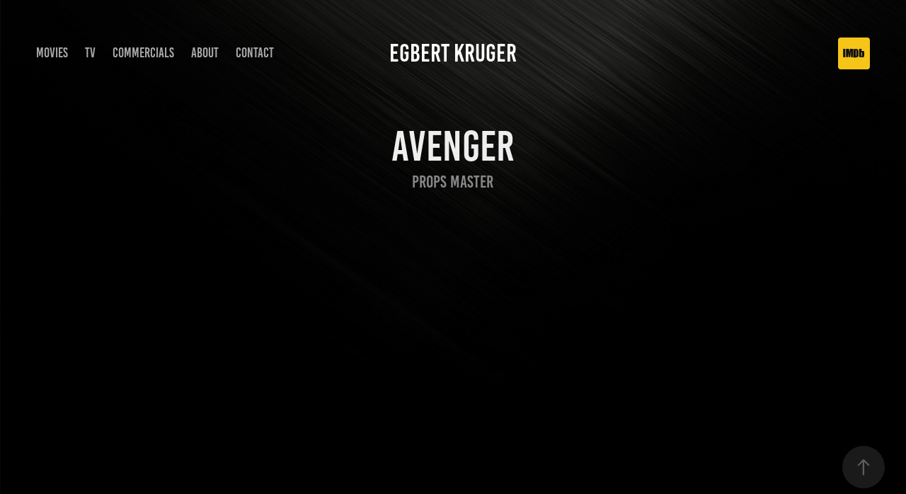

--- FILE ---
content_type: text/html; charset=utf-8
request_url: https://egbertkruger.com/avenger
body_size: 7573
content:
<!DOCTYPE HTML>
<html lang="en-US">
<head>
  <meta charset="UTF-8" />
  <meta name="viewport" content="width=device-width, initial-scale=1" />
      <meta name="keywords"  content="South Africa,Commercials,Feature Film,Movies,TV Series,Hollywood,TV Shows,Art Department,Cape Town,Props Master,Art Director,Production Designer" />
      <meta name="description"  content="Props Master" />
      <meta name="twitter:card"  content="summary_large_image" />
      <meta name="twitter:site"  content="@AdobePortfolio" />
      <meta  property="og:title" content="Egbert Kruger - Avenger" />
      <meta  property="og:description" content="Props Master" />
      <meta  property="og:image" content="https://cdn.myportfolio.com/41b89c91-eec8-41b5-bbf4-ddb5296f20cc/c35e4131-d6d4-4e06-8cd0-6b45c5019644_car_6x9.jpg?h=3e323dbe937cc33817ed37c9a19fee55" />
        <link rel="icon" href="https://cdn.myportfolio.com/41b89c91-eec8-41b5-bbf4-ddb5296f20cc/5de94fce-cf47-4b6e-a4b6-5cacfc52f7c5_carw_1x1x32.png?h=fc02d50b029172e184d630272d22c98b" />
        <link rel="apple-touch-icon" href="https://cdn.myportfolio.com/41b89c91-eec8-41b5-bbf4-ddb5296f20cc/87d3c582-ee26-4ae1-888a-5b019c29884d_carw_1x1x180.png?h=7dd7e1039edd4733563ceac56e8fde17" />
      <link rel="stylesheet" href="/dist/css/main.css" type="text/css" />
      <link rel="stylesheet" href="https://cdn.myportfolio.com/41b89c91-eec8-41b5-bbf4-ddb5296f20cc/235285bf45e169ed0d2c5844f785b9b71700029417.css?h=d3bc4f4f3281e40485cfd4fe40db723f" type="text/css" />
    <link rel="canonical" href="https://egbertkruger.com/avenger" />
      <title>Egbert Kruger - Avenger</title>
    <script type="text/javascript" src="//use.typekit.net/ik/[base64].js?cb=35f77bfb8b50944859ea3d3804e7194e7a3173fb" async onload="
    try {
      window.Typekit.load();
    } catch (e) {
      console.warn('Typekit not loaded.');
    }
    "></script>
</head>
  <body class="transition-enabled">  <div class='page-background-video page-background-video-with-panel'>
  </div>
  <div class="js-responsive-nav">
    <div class="responsive-nav has-social">
      <div class="close-responsive-click-area js-close-responsive-nav">
        <div class="close-responsive-button"></div>
      </div>
          <nav class="nav-container" data-hover-hint="nav" data-hover-hint-placement="bottom-start">
                <div class="gallery-title"><a href="/movie-projects" >Movies</a></div>
                <div class="gallery-title"><a href="/tv-projects" >TV</a></div>
                <div class="gallery-title"><a href="/commercials" >Commercials</a></div>
      <div class="page-title">
        <a href="/about" >About</a>
      </div>
      <div class="page-title">
        <a href="/contact" >Contact</a>
      </div>
          </nav>
        <div class="social pf-nav-social" data-context="theme.nav" data-hover-hint="navSocialIcons" data-hover-hint-placement="bottom-start">
          <ul>
                  <li>
                    <a href="https://www.imdb.com/name/nm1048390" target="_blank">
                      <svg version="1.1" id="Layer_1" xmlns="http://www.w3.org/2000/svg" xmlns:xlink="http://www.w3.org/1999/xlink" viewBox="0 0 30 24" style="enable-background:new 0 0 30 24;" xml:space="preserve" class="icon">
                      <g>
                        <rect x="3.9" y="7.5" class="st0" width="2.3" height="8.9"/>
                        <path class="st0" d="M11.1,7.5l-0.5,4.1l-0.3-2.2C10.2,8.7,10.2,8,10,7.5H7v8.9h2.1v-5.9l0.8,5.9h1.4l0.8-6v6h2.1V7.5H11.1z"/>
                        <path class="st0" d="M17.6,16.4c0.5,0,1,0,1.2-0.1c0.3,0,0.5-0.1,0.7-0.3c0.1-0.1,0.3-0.4,0.4-0.7c0.1-0.3,0.1-0.8,0.1-1.6v-3
                          c0-0.8,0-1.4-0.1-1.6c0-0.3-0.1-0.5-0.4-0.8c-0.1-0.3-0.4-0.4-0.8-0.5c-0.4-0.1-1.1-0.1-2.2-0.1h-1.8v8.9H17.6z M17.7,9.1
                          c0.1,0,0.1,0.1,0.1,0.3c0,0.1,0,0.4,0,0.8v3.4c0,0.5,0,1-0.1,1.1s-0.3,0.1-0.5,0.1V9C17.4,9,17.6,9,17.7,9.1z"/>
                        <path class="st0" d="M20.9,7.5v8.9h2.1l0.1-0.5c0.1,0.3,0.4,0.4,0.7,0.5s0.5,0.1,0.8,0.1c0.4,0,0.7-0.1,1-0.3
                          c0.3-0.1,0.4-0.4,0.5-0.7c0-0.3,0.1-0.7,0.1-1.2v-2.5c0-0.5,0-0.8,0-1.1c0-0.1-0.1-0.3-0.1-0.5c-0.1-0.1-0.3-0.3-0.5-0.4
                          S25,9.7,24.7,9.7s-0.5,0-0.8,0.1s-0.4,0.3-0.5,0.5V7.5H20.9z M23.9,14.2c0,0.4,0,0.7,0,0.8c0,0.1-0.3,0.1-0.4,0.1
                          c-0.1,0-0.3,0-0.3-0.1c0-0.1-0.1-0.4-0.1-0.7V12c0-0.4,0-0.7,0-0.7c0-0.1,0.1-0.1,0.3-0.1s0.3,0,0.4,0.1c0,0.1,0.1,0.4,0.1,0.7
                          V14.2z"/>
                      </g>
                      </svg>
                    </a>
                  </li>
          </ul>
        </div>
    </div>
  </div>
    <header class="site-header js-site-header " data-context="theme.nav" data-hover-hint="nav" data-hover-hint-placement="top-start">
        <nav class="nav-container" data-hover-hint="nav" data-hover-hint-placement="bottom-start">
                <div class="gallery-title"><a href="/movie-projects" >Movies</a></div>
                <div class="gallery-title"><a href="/tv-projects" >TV</a></div>
                <div class="gallery-title"><a href="/commercials" >Commercials</a></div>
      <div class="page-title">
        <a href="/about" >About</a>
      </div>
      <div class="page-title">
        <a href="/contact" >Contact</a>
      </div>
        </nav>
        <div class="logo-wrap" data-context="theme.logo.header" data-hover-hint="logo" data-hover-hint-placement="bottom-start">
          <div class="logo e2e-site-logo-text logo-text  ">
              <a href="/home" class="preserve-whitespace">Egbert Kruger</a>

          </div>
        </div>
        <div class="social pf-nav-social" data-context="theme.nav" data-hover-hint="navSocialIcons" data-hover-hint-placement="bottom-start">
          <ul>
                  <li>
                    <a href="https://www.imdb.com/name/nm1048390" target="_blank">
                      <svg version="1.1" id="Layer_1" xmlns="http://www.w3.org/2000/svg" xmlns:xlink="http://www.w3.org/1999/xlink" viewBox="0 0 30 24" style="enable-background:new 0 0 30 24;" xml:space="preserve" class="icon">
                      <g>
                        <rect x="3.9" y="7.5" class="st0" width="2.3" height="8.9"/>
                        <path class="st0" d="M11.1,7.5l-0.5,4.1l-0.3-2.2C10.2,8.7,10.2,8,10,7.5H7v8.9h2.1v-5.9l0.8,5.9h1.4l0.8-6v6h2.1V7.5H11.1z"/>
                        <path class="st0" d="M17.6,16.4c0.5,0,1,0,1.2-0.1c0.3,0,0.5-0.1,0.7-0.3c0.1-0.1,0.3-0.4,0.4-0.7c0.1-0.3,0.1-0.8,0.1-1.6v-3
                          c0-0.8,0-1.4-0.1-1.6c0-0.3-0.1-0.5-0.4-0.8c-0.1-0.3-0.4-0.4-0.8-0.5c-0.4-0.1-1.1-0.1-2.2-0.1h-1.8v8.9H17.6z M17.7,9.1
                          c0.1,0,0.1,0.1,0.1,0.3c0,0.1,0,0.4,0,0.8v3.4c0,0.5,0,1-0.1,1.1s-0.3,0.1-0.5,0.1V9C17.4,9,17.6,9,17.7,9.1z"/>
                        <path class="st0" d="M20.9,7.5v8.9h2.1l0.1-0.5c0.1,0.3,0.4,0.4,0.7,0.5s0.5,0.1,0.8,0.1c0.4,0,0.7-0.1,1-0.3
                          c0.3-0.1,0.4-0.4,0.5-0.7c0-0.3,0.1-0.7,0.1-1.2v-2.5c0-0.5,0-0.8,0-1.1c0-0.1-0.1-0.3-0.1-0.5c-0.1-0.1-0.3-0.3-0.5-0.4
                          S25,9.7,24.7,9.7s-0.5,0-0.8,0.1s-0.4,0.3-0.5,0.5V7.5H20.9z M23.9,14.2c0,0.4,0,0.7,0,0.8c0,0.1-0.3,0.1-0.4,0.1
                          c-0.1,0-0.3,0-0.3-0.1c0-0.1-0.1-0.4-0.1-0.7V12c0-0.4,0-0.7,0-0.7c0-0.1,0.1-0.1,0.3-0.1s0.3,0,0.4,0.1c0,0.1,0.1,0.4,0.1,0.7
                          V14.2z"/>
                      </g>
                      </svg>
                    </a>
                  </li>
          </ul>
        </div>
        <div class="hamburger-click-area js-hamburger">
          <div class="hamburger">
            <i></i>
            <i></i>
            <i></i>
          </div>
        </div>
    </header>
    <div class="header-placeholder"></div>
  <div class="site-wrap cfix js-site-wrap">
    <div class="site-container">
      <div class="site-content e2e-site-content">
        <main>
  <div class="page-container" data-context="page.page.container" data-hover-hint="pageContainer">
    <section class="page standard-modules">
        <header class="page-header content" data-context="pages" data-identity="id:p6095b61cc1e25232b1b7a62b457cce0bd594cc9b34e4451b6cd2c" data-hover-hint="pageHeader" data-hover-hint-id="p6095b61cc1e25232b1b7a62b457cce0bd594cc9b34e4451b6cd2c">
            <h1 class="title preserve-whitespace e2e-site-logo-text">Avenger</h1>
            <p class="description">Props Master</p>
        </header>
      <div class="page-content js-page-content" data-context="pages" data-identity="id:p6095b61cc1e25232b1b7a62b457cce0bd594cc9b34e4451b6cd2c">
        <div id="project-canvas" class="js-project-modules modules content">
          <div id="project-modules">
              
              
              
              
              <div class="project-module module embed project-module-embed js-js-project-module">
  <div class="embed-dimensions" style="max-width: 1595px; max-height: 904px; margin: 0 auto;">
                 <div class="embed-aspect-ratio" style="padding-bottom: 56.68%; position: relative; height: 0;">
                   <iframe src="https://www.youtube.com/embed/HUmHYwVCuhg" frameborder="0" allowfullscreen style="position:absolute; top:0; left:0; width:100%; height:100%;" class="embed-content" sandbox="allow-same-origin allow-scripts allow-pointer-lock allow-forms"></iframe>
                 </div>
               </div>
</div>

              
              
              
              
              
              
              
              
              
              
              <div class="project-module module text project-module-text align- js-project-module e2e-site-project-module-text">
  <div class="rich-text js-text-editable module-text"><div class="title">Year</div><div>2006</div><div class="title">Production House</div><div>Film Afrika<br>Warner Brothers</div><div class="title">Director</div><div>Robert Markowitz</div><div class="title">Producers</div><div>Judy Goldstein<br>Larry Spiegel<br>Mitch Engel</div><div class="title">Director of Photography</div><div>Oliver Bokelberg</div><div class="title">Production Designer</div><div>Christiaan Wagener</div><div class="title">Position</div><div>Props Master</div><div class="title">Cast</div><div>David Hymen<br>Sam Elliot<br>Timothy Hutton</div></div>
</div>

              
              
              
              
              <div class="js-project-module project-module module button project-module-button" data-id="m6095b7007735ae5d063b122c3ea81f30f3afd86419bc6f0615e0b"  style=" padding-top: px;
padding-bottom: px;
">
    <div class="button-container" style="">
      
      <a href="https://www.imdb.com/title/tt0473445/" target="_blank" class="button-module preserve-whitespace--nowrap">more on IMDb</a>
    </div>
</div>

              
              
              
              
              
              
              
              
              
          </div>
        </div>
      </div>
    </section>
          <section class="other-projects" data-context="page.page.other_pages" data-hover-hint="otherPages">
            <div class="title-wrapper">
              <div class="title-container">
                  <h3 class="other-projects-title preserve-whitespace">You may also like</h3>
              </div>
            </div>
            <div class="project-covers">
                  <a class="project-cover js-project-cover-touch hold-space" href="/disgrace" data-context="pages" data-identity="id:p60958d37a6093446674c6027b3cd57cc9cf8fc1ccceb27d8c8e07">
                    <div class="cover-content-container">
                      <div class="cover-image-wrap">
                        <div class="cover-image">
                            <div class="cover cover-normal">

            <img
              class="cover__img js-lazy"
              src="https://cdn.myportfolio.com/41b89c91-eec8-41b5-bbf4-ddb5296f20cc/a1a33730-2082-46e2-833f-8297935abe6e_carw_6x9x32.jpg?h=8e88e1dd427e24918176f8db36ed1cc9"
              data-src="https://cdn.myportfolio.com/41b89c91-eec8-41b5-bbf4-ddb5296f20cc/a1a33730-2082-46e2-833f-8297935abe6e_car_6x9.jpg?h=e02e9cde9344eccca35dd3a658211713"
              data-srcset="https://cdn.myportfolio.com/41b89c91-eec8-41b5-bbf4-ddb5296f20cc/a1a33730-2082-46e2-833f-8297935abe6e_carw_6x9x640.jpg?h=fd59a6e74f960c79864cb851c0368f68 640w, https://cdn.myportfolio.com/41b89c91-eec8-41b5-bbf4-ddb5296f20cc/a1a33730-2082-46e2-833f-8297935abe6e_carw_6x9x1280.jpg?h=430b21d7d296b36e3e7742807e1cfae5 1280w, https://cdn.myportfolio.com/41b89c91-eec8-41b5-bbf4-ddb5296f20cc/a1a33730-2082-46e2-833f-8297935abe6e_carw_6x9x1366.jpg?h=9a5b165d4447147b228b95e6ad5c2359 1366w, https://cdn.myportfolio.com/41b89c91-eec8-41b5-bbf4-ddb5296f20cc/a1a33730-2082-46e2-833f-8297935abe6e_carw_6x9x1920.jpg?h=796ff8e2441d0005e0d9f94b51c30946 1920w, https://cdn.myportfolio.com/41b89c91-eec8-41b5-bbf4-ddb5296f20cc/a1a33730-2082-46e2-833f-8297935abe6e_carw_6x9x2560.jpg?h=54d96e7c20ef8c3bcdda38aa354c825e 2560w, https://cdn.myportfolio.com/41b89c91-eec8-41b5-bbf4-ddb5296f20cc/a1a33730-2082-46e2-833f-8297935abe6e_carw_6x9x5120.jpg?h=413b803135b09b85d2a4540be82b0e68 5120w"
              data-sizes="(max-width: 540px) 100vw, (max-width: 768px) 50vw, calc(1400px / 5)"
            >
                                      </div>
                        </div>
                      </div>
                      <div class="details-wrap">
                        <div class="details">
                          <div class="details-inner">
                          </div>
                        </div>
                      </div>
                    </div>
                  </a>
                  <a class="project-cover js-project-cover-touch hold-space" href="/the-bird-cant-fly" data-context="pages" data-identity="id:p60959ed4cc41c68d3e1f21fde18d62f8865afc664aac4c004f98d">
                    <div class="cover-content-container">
                      <div class="cover-image-wrap">
                        <div class="cover-image">
                            <div class="cover cover-normal">

            <img
              class="cover__img js-lazy"
              src="https://cdn.myportfolio.com/41b89c91-eec8-41b5-bbf4-ddb5296f20cc/e166ad70-31ff-4ccd-a158-eacdd544be06_carw_6x9x32.jpg?h=6b7de47cf4833dd8efe16acd3b724a7b"
              data-src="https://cdn.myportfolio.com/41b89c91-eec8-41b5-bbf4-ddb5296f20cc/e166ad70-31ff-4ccd-a158-eacdd544be06_car_6x9.jpg?h=4cd7d16c64901d447de272ef86d21207"
              data-srcset="https://cdn.myportfolio.com/41b89c91-eec8-41b5-bbf4-ddb5296f20cc/e166ad70-31ff-4ccd-a158-eacdd544be06_carw_6x9x640.jpg?h=e968c12fad66e20c44247b9c6699f60a 640w, https://cdn.myportfolio.com/41b89c91-eec8-41b5-bbf4-ddb5296f20cc/e166ad70-31ff-4ccd-a158-eacdd544be06_carw_6x9x1280.jpg?h=b0b57b705e1a5a2a46ca05737ab59d05 1280w, https://cdn.myportfolio.com/41b89c91-eec8-41b5-bbf4-ddb5296f20cc/e166ad70-31ff-4ccd-a158-eacdd544be06_carw_6x9x1366.jpg?h=6bbfca05c60e3fab95da6bc26d843ae5 1366w, https://cdn.myportfolio.com/41b89c91-eec8-41b5-bbf4-ddb5296f20cc/e166ad70-31ff-4ccd-a158-eacdd544be06_carw_6x9x1920.jpg?h=43ff2a9acaef756813c001baa5104a47 1920w, https://cdn.myportfolio.com/41b89c91-eec8-41b5-bbf4-ddb5296f20cc/e166ad70-31ff-4ccd-a158-eacdd544be06_carw_6x9x2560.jpg?h=0b97b10e6fb7764ee6395517981382a0 2560w, https://cdn.myportfolio.com/41b89c91-eec8-41b5-bbf4-ddb5296f20cc/e166ad70-31ff-4ccd-a158-eacdd544be06_carw_6x9x5120.jpg?h=d55678951ffbaa0901c1f7c969408d31 5120w"
              data-sizes="(max-width: 540px) 100vw, (max-width: 768px) 50vw, calc(1400px / 5)"
            >
                                      </div>
                        </div>
                      </div>
                      <div class="details-wrap">
                        <div class="details">
                          <div class="details-inner">
                          </div>
                        </div>
                      </div>
                    </div>
                  </a>
                  <a class="project-cover js-project-cover-touch hold-space" href="/consequence" data-context="pages" data-identity="id:p6095bf35475b552814b597dd4869a0bad0fc3865489f51741c386">
                    <div class="cover-content-container">
                      <div class="cover-image-wrap">
                        <div class="cover-image">
                            <div class="cover cover-normal">

            <img
              class="cover__img js-lazy"
              src="https://cdn.myportfolio.com/41b89c91-eec8-41b5-bbf4-ddb5296f20cc/b9dfa410-7088-423b-9ee9-9b2e891fc6bc_carw_6x9x32.jpg?h=2518e4fb5cf70aace79317f392572e25"
              data-src="https://cdn.myportfolio.com/41b89c91-eec8-41b5-bbf4-ddb5296f20cc/b9dfa410-7088-423b-9ee9-9b2e891fc6bc_car_6x9.jpg?h=56d650b364c86c55e47e902d3089b590"
              data-srcset="https://cdn.myportfolio.com/41b89c91-eec8-41b5-bbf4-ddb5296f20cc/b9dfa410-7088-423b-9ee9-9b2e891fc6bc_carw_6x9x640.jpg?h=c297641cdbdedece784e2c407668624b 640w, https://cdn.myportfolio.com/41b89c91-eec8-41b5-bbf4-ddb5296f20cc/b9dfa410-7088-423b-9ee9-9b2e891fc6bc_carw_6x9x1280.jpg?h=56f67dcd06ee614e6768624e9077e35a 1280w, https://cdn.myportfolio.com/41b89c91-eec8-41b5-bbf4-ddb5296f20cc/b9dfa410-7088-423b-9ee9-9b2e891fc6bc_carw_6x9x1366.jpg?h=7d3fa1999f5cba34e329ab56d42f8b7c 1366w, https://cdn.myportfolio.com/41b89c91-eec8-41b5-bbf4-ddb5296f20cc/b9dfa410-7088-423b-9ee9-9b2e891fc6bc_carw_6x9x1920.jpg?h=c0557242752c5ba1f65ac66344785293 1920w, https://cdn.myportfolio.com/41b89c91-eec8-41b5-bbf4-ddb5296f20cc/b9dfa410-7088-423b-9ee9-9b2e891fc6bc_carw_6x9x2560.jpg?h=6b70b1c9a1f05b20381dc340c872b131 2560w, https://cdn.myportfolio.com/41b89c91-eec8-41b5-bbf4-ddb5296f20cc/b9dfa410-7088-423b-9ee9-9b2e891fc6bc_carw_6x9x5120.jpg?h=5b90b59109330d5ac8bdc4523ea934b7 5120w"
              data-sizes="(max-width: 540px) 100vw, (max-width: 768px) 50vw, calc(1400px / 5)"
            >
                                      </div>
                        </div>
                      </div>
                      <div class="details-wrap">
                        <div class="details">
                          <div class="details-inner">
                          </div>
                        </div>
                      </div>
                    </div>
                  </a>
                  <a class="project-cover js-project-cover-touch hold-space" href="/shepherds-and-butchers" data-context="pages" data-identity="id:p6093fd491e933e480929dfcbcc62286b21e2f59b7044ae5fb789c">
                    <div class="cover-content-container">
                      <div class="cover-image-wrap">
                        <div class="cover-image">
                            <div class="cover cover-normal">

            <img
              class="cover__img js-lazy"
              src="https://cdn.myportfolio.com/41b89c91-eec8-41b5-bbf4-ddb5296f20cc/cd187c82-d139-489c-ab1f-889a3e67dcd1_carw_6x9x32.jpg?h=2ba3ec122258b221c8b885dd46304703"
              data-src="https://cdn.myportfolio.com/41b89c91-eec8-41b5-bbf4-ddb5296f20cc/cd187c82-d139-489c-ab1f-889a3e67dcd1_car_6x9.jpg?h=65b825ece00f1121d0f1b0cd2227dc7c"
              data-srcset="https://cdn.myportfolio.com/41b89c91-eec8-41b5-bbf4-ddb5296f20cc/cd187c82-d139-489c-ab1f-889a3e67dcd1_carw_6x9x640.jpg?h=a9d197c2bbd8cec0f0fd560fbad4f86c 640w, https://cdn.myportfolio.com/41b89c91-eec8-41b5-bbf4-ddb5296f20cc/cd187c82-d139-489c-ab1f-889a3e67dcd1_carw_6x9x1280.jpg?h=87676eb6a60a78100ab87403a24e1dd0 1280w, https://cdn.myportfolio.com/41b89c91-eec8-41b5-bbf4-ddb5296f20cc/cd187c82-d139-489c-ab1f-889a3e67dcd1_carw_6x9x1366.jpg?h=15cfbc88ec396ead0af5adaa23864717 1366w, https://cdn.myportfolio.com/41b89c91-eec8-41b5-bbf4-ddb5296f20cc/cd187c82-d139-489c-ab1f-889a3e67dcd1_carw_6x9x1920.jpg?h=31d12d6ef47af445124362c5195e640c 1920w, https://cdn.myportfolio.com/41b89c91-eec8-41b5-bbf4-ddb5296f20cc/cd187c82-d139-489c-ab1f-889a3e67dcd1_carw_6x9x2560.jpg?h=8eea05550efa195b4bb71f8b2dc71ccd 2560w, https://cdn.myportfolio.com/41b89c91-eec8-41b5-bbf4-ddb5296f20cc/cd187c82-d139-489c-ab1f-889a3e67dcd1_carw_6x9x5120.jpg?h=2ce634cb91b930dc3f4e1ef7cdebb998 5120w"
              data-sizes="(max-width: 540px) 100vw, (max-width: 768px) 50vw, calc(1400px / 5)"
            >
                                      </div>
                        </div>
                      </div>
                      <div class="details-wrap">
                        <div class="details">
                          <div class="details-inner">
                          </div>
                        </div>
                      </div>
                    </div>
                  </a>
                  <a class="project-cover js-project-cover-touch hold-space" href="/lord-of-war" data-context="pages" data-identity="id:p6095a8f94946459586aff8ed2b5494e49788cd5c316cb0e10ea5e">
                    <div class="cover-content-container">
                      <div class="cover-image-wrap">
                        <div class="cover-image">
                            <div class="cover cover-normal">

            <img
              class="cover__img js-lazy"
              src="https://cdn.myportfolio.com/41b89c91-eec8-41b5-bbf4-ddb5296f20cc/1c9f0db1-bab8-43e8-86be-f159496f4dda_carw_6x9x32.jpg?h=93c4e1444560684d46b934e22145ab42"
              data-src="https://cdn.myportfolio.com/41b89c91-eec8-41b5-bbf4-ddb5296f20cc/1c9f0db1-bab8-43e8-86be-f159496f4dda_car_6x9.jpg?h=81a996b72beed82d01d5f6dea991e3bf"
              data-srcset="https://cdn.myportfolio.com/41b89c91-eec8-41b5-bbf4-ddb5296f20cc/1c9f0db1-bab8-43e8-86be-f159496f4dda_carw_6x9x640.jpg?h=37ed534eb2077332c83fb98b36ddfd9d 640w, https://cdn.myportfolio.com/41b89c91-eec8-41b5-bbf4-ddb5296f20cc/1c9f0db1-bab8-43e8-86be-f159496f4dda_carw_6x9x1280.jpg?h=566df3752a52139173060d3c3334a7c7 1280w, https://cdn.myportfolio.com/41b89c91-eec8-41b5-bbf4-ddb5296f20cc/1c9f0db1-bab8-43e8-86be-f159496f4dda_carw_6x9x1366.jpg?h=c0e8e844734c90d2acf83f3f1756b2be 1366w, https://cdn.myportfolio.com/41b89c91-eec8-41b5-bbf4-ddb5296f20cc/1c9f0db1-bab8-43e8-86be-f159496f4dda_carw_6x9x1920.jpg?h=9e7ce7b33b926eed6bf4fa47e19a6d4e 1920w, https://cdn.myportfolio.com/41b89c91-eec8-41b5-bbf4-ddb5296f20cc/1c9f0db1-bab8-43e8-86be-f159496f4dda_carw_6x9x2560.jpg?h=742ffa27c21631efd6afcf4e7499043b 2560w, https://cdn.myportfolio.com/41b89c91-eec8-41b5-bbf4-ddb5296f20cc/1c9f0db1-bab8-43e8-86be-f159496f4dda_carw_6x9x5120.jpg?h=9af2801f0ab7323ad7a4af84ff64cb77 5120w"
              data-sizes="(max-width: 540px) 100vw, (max-width: 768px) 50vw, calc(1400px / 5)"
            >
                                      </div>
                        </div>
                      </div>
                      <div class="details-wrap">
                        <div class="details">
                          <div class="details-inner">
                          </div>
                        </div>
                      </div>
                    </div>
                  </a>
                  <a class="project-cover js-project-cover-touch hold-space" href="/sista-kontraktet" data-context="pages" data-identity="id:p6096d69d8e671b1c9473d300de6616f14cf8590ea5629d808752a">
                    <div class="cover-content-container">
                      <div class="cover-image-wrap">
                        <div class="cover-image">
                            <div class="cover cover-normal">

            <img
              class="cover__img js-lazy"
              src="https://cdn.myportfolio.com/41b89c91-eec8-41b5-bbf4-ddb5296f20cc/762b873f-61ad-4db0-8452-566312c882c4_carw_6x9x32.jpg?h=a2aa4eb4cfe9134aaa5c9ab3faa3e483"
              data-src="https://cdn.myportfolio.com/41b89c91-eec8-41b5-bbf4-ddb5296f20cc/762b873f-61ad-4db0-8452-566312c882c4_car_6x9.jpg?h=31bc5bc53a653f7d27322b9d2d2e2543"
              data-srcset="https://cdn.myportfolio.com/41b89c91-eec8-41b5-bbf4-ddb5296f20cc/762b873f-61ad-4db0-8452-566312c882c4_carw_6x9x640.jpg?h=a102a60d99ec3d4df5e37660615a94a1 640w, https://cdn.myportfolio.com/41b89c91-eec8-41b5-bbf4-ddb5296f20cc/762b873f-61ad-4db0-8452-566312c882c4_carw_6x9x1280.jpg?h=20174fa9ca764de32d723d13b0c91761 1280w, https://cdn.myportfolio.com/41b89c91-eec8-41b5-bbf4-ddb5296f20cc/762b873f-61ad-4db0-8452-566312c882c4_carw_6x9x1366.jpg?h=950d6ee305a99e04e89428af3ed1fa1f 1366w, https://cdn.myportfolio.com/41b89c91-eec8-41b5-bbf4-ddb5296f20cc/762b873f-61ad-4db0-8452-566312c882c4_carw_6x9x1920.jpg?h=b1ef131837d7e564727dbd860bb7fac3 1920w, https://cdn.myportfolio.com/41b89c91-eec8-41b5-bbf4-ddb5296f20cc/762b873f-61ad-4db0-8452-566312c882c4_carw_6x9x2560.jpg?h=c3d403d9cba7576b5c9b95cc82e46e51 2560w, https://cdn.myportfolio.com/41b89c91-eec8-41b5-bbf4-ddb5296f20cc/762b873f-61ad-4db0-8452-566312c882c4_carw_6x9x5120.jpg?h=66e2aa20204298e6a691d5f17a3c8f4f 5120w"
              data-sizes="(max-width: 540px) 100vw, (max-width: 768px) 50vw, calc(1400px / 5)"
            >
                                      </div>
                        </div>
                      </div>
                      <div class="details-wrap">
                        <div class="details">
                          <div class="details-inner">
                          </div>
                        </div>
                      </div>
                    </div>
                  </a>
                  <a class="project-cover js-project-cover-touch hold-space" href="/husk-short-film" data-context="pages" data-identity="id:p6096d4856d59c349ce6c5538ba97bcd7da7ac4533b82ce4a5f5a9">
                    <div class="cover-content-container">
                      <div class="cover-image-wrap">
                        <div class="cover-image">
                            <div class="cover cover-normal">

            <img
              class="cover__img js-lazy"
              src="https://cdn.myportfolio.com/41b89c91-eec8-41b5-bbf4-ddb5296f20cc/e021206e-69eb-4dc5-bdc7-1d87d091aab0_carw_6x9x32.jpg?h=ba1af696a321c124d2e6912b1582c0fc"
              data-src="https://cdn.myportfolio.com/41b89c91-eec8-41b5-bbf4-ddb5296f20cc/e021206e-69eb-4dc5-bdc7-1d87d091aab0_car_6x9.jpg?h=b990fa316f3c911b3b7df017470046ac"
              data-srcset="https://cdn.myportfolio.com/41b89c91-eec8-41b5-bbf4-ddb5296f20cc/e021206e-69eb-4dc5-bdc7-1d87d091aab0_carw_6x9x640.jpg?h=30e3d788c0a964920cae3fd4452374c3 640w, https://cdn.myportfolio.com/41b89c91-eec8-41b5-bbf4-ddb5296f20cc/e021206e-69eb-4dc5-bdc7-1d87d091aab0_carw_6x9x1280.jpg?h=278288884f2e3d85c2e4efdf14ad34d2 1280w, https://cdn.myportfolio.com/41b89c91-eec8-41b5-bbf4-ddb5296f20cc/e021206e-69eb-4dc5-bdc7-1d87d091aab0_carw_6x9x1366.jpg?h=a97b61ff60d134d20ae6fc0ff0a33f34 1366w, https://cdn.myportfolio.com/41b89c91-eec8-41b5-bbf4-ddb5296f20cc/e021206e-69eb-4dc5-bdc7-1d87d091aab0_carw_6x9x1920.jpg?h=e7f83e4f37e581920a01d5dfec25efbd 1920w, https://cdn.myportfolio.com/41b89c91-eec8-41b5-bbf4-ddb5296f20cc/e021206e-69eb-4dc5-bdc7-1d87d091aab0_carw_6x9x2560.jpg?h=6db7e465465e8e92f2c449ba62ef527d 2560w, https://cdn.myportfolio.com/41b89c91-eec8-41b5-bbf4-ddb5296f20cc/e021206e-69eb-4dc5-bdc7-1d87d091aab0_carw_6x9x5120.jpg?h=f1b9eb0e6ef7857a860298db6ab6c8c9 5120w"
              data-sizes="(max-width: 540px) 100vw, (max-width: 768px) 50vw, calc(1400px / 5)"
            >
                                      </div>
                        </div>
                      </div>
                      <div class="details-wrap">
                        <div class="details">
                          <div class="details-inner">
                          </div>
                        </div>
                      </div>
                    </div>
                  </a>
                  <a class="project-cover js-project-cover-touch hold-space" href="/scorpion-king-2-rise-of-a-warrior" data-context="pages" data-identity="id:p6095918c8fab8e4df9918e91adb10ddcf3b18950a5529a9075e98">
                    <div class="cover-content-container">
                      <div class="cover-image-wrap">
                        <div class="cover-image">
                            <div class="cover cover-normal">

            <img
              class="cover__img js-lazy"
              src="https://cdn.myportfolio.com/41b89c91-eec8-41b5-bbf4-ddb5296f20cc/333558ba-9718-452e-8c2d-f5780d63e911_carw_6x9x32.jpg?h=8cf2692e6dc965da4d09c5b9cbb150b5"
              data-src="https://cdn.myportfolio.com/41b89c91-eec8-41b5-bbf4-ddb5296f20cc/333558ba-9718-452e-8c2d-f5780d63e911_car_6x9.jpg?h=926a80f11c52f17099c45f8ec719f79a"
              data-srcset="https://cdn.myportfolio.com/41b89c91-eec8-41b5-bbf4-ddb5296f20cc/333558ba-9718-452e-8c2d-f5780d63e911_carw_6x9x640.jpg?h=99165147687897a754865384c9ccb8f9 640w, https://cdn.myportfolio.com/41b89c91-eec8-41b5-bbf4-ddb5296f20cc/333558ba-9718-452e-8c2d-f5780d63e911_carw_6x9x1280.jpg?h=3e3e3af2ca5f2358b411ada0dcbf02dc 1280w, https://cdn.myportfolio.com/41b89c91-eec8-41b5-bbf4-ddb5296f20cc/333558ba-9718-452e-8c2d-f5780d63e911_carw_6x9x1366.jpg?h=ef1f1c72e00224e42733e950c067fcdc 1366w, https://cdn.myportfolio.com/41b89c91-eec8-41b5-bbf4-ddb5296f20cc/333558ba-9718-452e-8c2d-f5780d63e911_carw_6x9x1920.jpg?h=d6dcb6ee2e92d414e87e7e647fe185b3 1920w, https://cdn.myportfolio.com/41b89c91-eec8-41b5-bbf4-ddb5296f20cc/333558ba-9718-452e-8c2d-f5780d63e911_carw_6x9x2560.jpg?h=324da1de098298d1197e88731a1c6151 2560w, https://cdn.myportfolio.com/41b89c91-eec8-41b5-bbf4-ddb5296f20cc/333558ba-9718-452e-8c2d-f5780d63e911_carw_6x9x5120.jpg?h=553652f3cc12f1f466a769a82ddd9354 5120w"
              data-sizes="(max-width: 540px) 100vw, (max-width: 768px) 50vw, calc(1400px / 5)"
            >
                                      </div>
                        </div>
                      </div>
                      <div class="details-wrap">
                        <div class="details">
                          <div class="details-inner">
                          </div>
                        </div>
                      </div>
                    </div>
                  </a>
                  <a class="project-cover js-project-cover-touch hold-space" href="/sergio" data-context="pages" data-identity="id:p6093f011af51d379fcbd59e3bb04910b736ff9f2933e118169987">
                    <div class="cover-content-container">
                      <div class="cover-image-wrap">
                        <div class="cover-image">
                            <div class="cover cover-normal">

            <img
              class="cover__img js-lazy"
              src="https://cdn.myportfolio.com/41b89c91-eec8-41b5-bbf4-ddb5296f20cc/1d10211f-d315-4e6e-8195-2455cd295775_carw_6x9x32.jpg?h=6baca1e88d620b2903e798e8dc8e27fe"
              data-src="https://cdn.myportfolio.com/41b89c91-eec8-41b5-bbf4-ddb5296f20cc/1d10211f-d315-4e6e-8195-2455cd295775_car_6x9.jpg?h=d6e3fdc4e017fcf262afa085dc7aec52"
              data-srcset="https://cdn.myportfolio.com/41b89c91-eec8-41b5-bbf4-ddb5296f20cc/1d10211f-d315-4e6e-8195-2455cd295775_carw_6x9x640.jpg?h=c7d777d2fc0822325c3fbf7913a66594 640w, https://cdn.myportfolio.com/41b89c91-eec8-41b5-bbf4-ddb5296f20cc/1d10211f-d315-4e6e-8195-2455cd295775_carw_6x9x1280.jpg?h=096c783d5d9424e176fccda0d0b9638f 1280w, https://cdn.myportfolio.com/41b89c91-eec8-41b5-bbf4-ddb5296f20cc/1d10211f-d315-4e6e-8195-2455cd295775_carw_6x9x1366.jpg?h=4dab2e73ba6fec05aa000eefc98c2581 1366w, https://cdn.myportfolio.com/41b89c91-eec8-41b5-bbf4-ddb5296f20cc/1d10211f-d315-4e6e-8195-2455cd295775_carw_6x9x1920.jpg?h=8459352247cec12a0e949787a9168aa9 1920w, https://cdn.myportfolio.com/41b89c91-eec8-41b5-bbf4-ddb5296f20cc/1d10211f-d315-4e6e-8195-2455cd295775_carw_6x9x2560.jpg?h=f20b4e4b5963d02db280d806b6e34ae2 2560w, https://cdn.myportfolio.com/41b89c91-eec8-41b5-bbf4-ddb5296f20cc/1d10211f-d315-4e6e-8195-2455cd295775_carw_6x9x5120.jpg?h=93f62dcd108ab98c9baff000df1e67a1 5120w"
              data-sizes="(max-width: 540px) 100vw, (max-width: 768px) 50vw, calc(1400px / 5)"
            >
                                      </div>
                        </div>
                      </div>
                      <div class="details-wrap">
                        <div class="details">
                          <div class="details-inner">
                          </div>
                        </div>
                      </div>
                    </div>
                  </a>
                  <a class="project-cover js-project-cover-touch hold-space" href="/the-story-of-an-african-farm" data-context="pages" data-identity="id:p6095b8aa923a65176076648577c65ac05bd259f461c3d469856ad">
                    <div class="cover-content-container">
                      <div class="cover-image-wrap">
                        <div class="cover-image">
                            <div class="cover cover-normal">

            <img
              class="cover__img js-lazy"
              src="https://cdn.myportfolio.com/41b89c91-eec8-41b5-bbf4-ddb5296f20cc/67127beb-b3a8-4662-a275-6af3731cddaf_carw_6x9x32.jpg?h=47bf66577efb44b6f4000820b9659244"
              data-src="https://cdn.myportfolio.com/41b89c91-eec8-41b5-bbf4-ddb5296f20cc/67127beb-b3a8-4662-a275-6af3731cddaf_car_6x9.jpg?h=52aa20d152e96a5ee44ba490268b7340"
              data-srcset="https://cdn.myportfolio.com/41b89c91-eec8-41b5-bbf4-ddb5296f20cc/67127beb-b3a8-4662-a275-6af3731cddaf_carw_6x9x640.jpg?h=6111b60aedf811ff8987cdf5bc5d25de 640w, https://cdn.myportfolio.com/41b89c91-eec8-41b5-bbf4-ddb5296f20cc/67127beb-b3a8-4662-a275-6af3731cddaf_carw_6x9x1280.jpg?h=7360e4d282892afee6b0e95ed9904c85 1280w, https://cdn.myportfolio.com/41b89c91-eec8-41b5-bbf4-ddb5296f20cc/67127beb-b3a8-4662-a275-6af3731cddaf_carw_6x9x1366.jpg?h=c53b1e8ad9ec48158e8abc5ac8f04807 1366w, https://cdn.myportfolio.com/41b89c91-eec8-41b5-bbf4-ddb5296f20cc/67127beb-b3a8-4662-a275-6af3731cddaf_carw_6x9x1920.jpg?h=cacdafa36b538d35c428c11e2f10a54b 1920w, https://cdn.myportfolio.com/41b89c91-eec8-41b5-bbf4-ddb5296f20cc/67127beb-b3a8-4662-a275-6af3731cddaf_carw_6x9x2560.jpg?h=d85e67c5f3195b03b1462dcab1c6a24f 2560w, https://cdn.myportfolio.com/41b89c91-eec8-41b5-bbf4-ddb5296f20cc/67127beb-b3a8-4662-a275-6af3731cddaf_carw_6x9x5120.jpg?h=a4064b0792074fb0f29a04e69eb56641 5120w"
              data-sizes="(max-width: 540px) 100vw, (max-width: 768px) 50vw, calc(1400px / 5)"
            >
                                      </div>
                        </div>
                      </div>
                      <div class="details-wrap">
                        <div class="details">
                          <div class="details-inner">
                          </div>
                        </div>
                      </div>
                    </div>
                  </a>
            </div>
          </section>
        <section class="back-to-top" data-hover-hint="backToTop">
          <a href="#"><span class="arrow">&uarr;</span><span class="preserve-whitespace">Back to Top</span></a>
        </section>
        <a class="back-to-top-fixed js-back-to-top back-to-top-fixed-with-panel" data-hover-hint="backToTop" data-hover-hint-placement="top-start" href="#">
          <svg version="1.1" id="Layer_1" xmlns="http://www.w3.org/2000/svg" xmlns:xlink="http://www.w3.org/1999/xlink" x="0px" y="0px"
           viewBox="0 0 26 26" style="enable-background:new 0 0 26 26;" xml:space="preserve" class="icon icon-back-to-top">
          <g>
            <path d="M13.8,1.3L21.6,9c0.1,0.1,0.1,0.3,0.2,0.4c0.1,0.1,0.1,0.3,0.1,0.4s0,0.3-0.1,0.4c-0.1,0.1-0.1,0.3-0.3,0.4
              c-0.1,0.1-0.2,0.2-0.4,0.3c-0.2,0.1-0.3,0.1-0.4,0.1c-0.1,0-0.3,0-0.4-0.1c-0.2-0.1-0.3-0.2-0.4-0.3L14.2,5l0,19.1
              c0,0.2-0.1,0.3-0.1,0.5c0,0.1-0.1,0.3-0.3,0.4c-0.1,0.1-0.2,0.2-0.4,0.3c-0.1,0.1-0.3,0.1-0.5,0.1c-0.1,0-0.3,0-0.4-0.1
              c-0.1-0.1-0.3-0.1-0.4-0.3c-0.1-0.1-0.2-0.2-0.3-0.4c-0.1-0.1-0.1-0.3-0.1-0.5l0-19.1l-5.7,5.7C6,10.8,5.8,10.9,5.7,11
              c-0.1,0.1-0.3,0.1-0.4,0.1c-0.2,0-0.3,0-0.4-0.1c-0.1-0.1-0.3-0.2-0.4-0.3c-0.1-0.1-0.1-0.2-0.2-0.4C4.1,10.2,4,10.1,4.1,9.9
              c0-0.1,0-0.3,0.1-0.4c0-0.1,0.1-0.3,0.3-0.4l7.7-7.8c0.1,0,0.2-0.1,0.2-0.1c0,0,0.1-0.1,0.2-0.1c0.1,0,0.2,0,0.2-0.1
              c0.1,0,0.1,0,0.2,0c0,0,0.1,0,0.2,0c0.1,0,0.2,0,0.2,0.1c0.1,0,0.1,0.1,0.2,0.1C13.7,1.2,13.8,1.2,13.8,1.3z"/>
          </g>
          </svg>
        </a>
  </div>
              <footer class="site-footer" data-hover-hint="footer">
                  <div class="social pf-footer-social" data-context="theme.footer" data-hover-hint="footerSocialIcons">
                    <ul>
                            <li>
                              <a href="https://www.imdb.com/name/nm1048390" target="_blank">
                                <svg version="1.1" id="Layer_1" xmlns="http://www.w3.org/2000/svg" xmlns:xlink="http://www.w3.org/1999/xlink" viewBox="0 0 30 24" style="enable-background:new 0 0 30 24;" xml:space="preserve" class="icon">
                                <g>
                                  <rect x="3.9" y="7.5" class="st0" width="2.3" height="8.9"/>
                                  <path class="st0" d="M11.1,7.5l-0.5,4.1l-0.3-2.2C10.2,8.7,10.2,8,10,7.5H7v8.9h2.1v-5.9l0.8,5.9h1.4l0.8-6v6h2.1V7.5H11.1z"/>
                                  <path class="st0" d="M17.6,16.4c0.5,0,1,0,1.2-0.1c0.3,0,0.5-0.1,0.7-0.3c0.1-0.1,0.3-0.4,0.4-0.7c0.1-0.3,0.1-0.8,0.1-1.6v-3
                                    c0-0.8,0-1.4-0.1-1.6c0-0.3-0.1-0.5-0.4-0.8c-0.1-0.3-0.4-0.4-0.8-0.5c-0.4-0.1-1.1-0.1-2.2-0.1h-1.8v8.9H17.6z M17.7,9.1
                                    c0.1,0,0.1,0.1,0.1,0.3c0,0.1,0,0.4,0,0.8v3.4c0,0.5,0,1-0.1,1.1s-0.3,0.1-0.5,0.1V9C17.4,9,17.6,9,17.7,9.1z"/>
                                  <path class="st0" d="M20.9,7.5v8.9h2.1l0.1-0.5c0.1,0.3,0.4,0.4,0.7,0.5s0.5,0.1,0.8,0.1c0.4,0,0.7-0.1,1-0.3
                                    c0.3-0.1,0.4-0.4,0.5-0.7c0-0.3,0.1-0.7,0.1-1.2v-2.5c0-0.5,0-0.8,0-1.1c0-0.1-0.1-0.3-0.1-0.5c-0.1-0.1-0.3-0.3-0.5-0.4
                                    S25,9.7,24.7,9.7s-0.5,0-0.8,0.1s-0.4,0.3-0.5,0.5V7.5H20.9z M23.9,14.2c0,0.4,0,0.7,0,0.8c0,0.1-0.3,0.1-0.4,0.1
                                    c-0.1,0-0.3,0-0.3-0.1c0-0.1-0.1-0.4-0.1-0.7V12c0-0.4,0-0.7,0-0.7c0-0.1,0.1-0.1,0.3-0.1s0.3,0,0.4,0.1c0,0.1,0.1,0.4,0.1,0.7
                                    V14.2z"/>
                                </g>
                                </svg>
                              </a>
                            </li>
                    </ul>
                  </div>
                <div class="footer-text">
                  © 2023 Egbert Kruger. Developed by <a href="https://www.thefanclub.co.za" target="_blank">The Fan Club</a> 2009-2023
                </div>
              </footer>
        </main>
      </div>
    </div>
  </div>
</body>
<script type="text/javascript">
  // fix for Safari's back/forward cache
  window.onpageshow = function(e) {
    if (e.persisted) { window.location.reload(); }
  };
</script>
  <script type="text/javascript">var __config__ = {"page_id":"p6095b61cc1e25232b1b7a62b457cce0bd594cc9b34e4451b6cd2c","theme":{"name":"marta\/ludwig"},"pageTransition":true,"linkTransition":true,"disableDownload":false,"localizedValidationMessages":{"required":"This field is required","Email":"This field must be a valid email address"},"lightbox":{"enabled":true,"color":{"opacity":0.8,"hex":"#000000"}},"cookie_banner":{"enabled":false},"googleAnalytics":{"trackingCode":"UA-6164882-7","anonymization":false}};</script>
  <script type="text/javascript" src="/site/translations?cb=35f77bfb8b50944859ea3d3804e7194e7a3173fb"></script>
  <script type="text/javascript" src="/dist/js/main.js?cb=35f77bfb8b50944859ea3d3804e7194e7a3173fb"></script>
</html>


--- FILE ---
content_type: text/plain
request_url: https://www.google-analytics.com/j/collect?v=1&_v=j102&a=1624684816&t=pageview&_s=1&dl=https%3A%2F%2Fegbertkruger.com%2Favenger&ul=en-us%40posix&dt=Egbert%20Kruger%20-%20Avenger&sr=1280x720&vp=1280x720&_u=IEBAAEABAAAAACAAI~&jid=1809355692&gjid=69964062&cid=1032589274.1768988822&tid=UA-6164882-7&_gid=1429728924.1768988822&_r=1&_slc=1&z=1602907617
body_size: -450
content:
2,cG-MW11ET1MBB